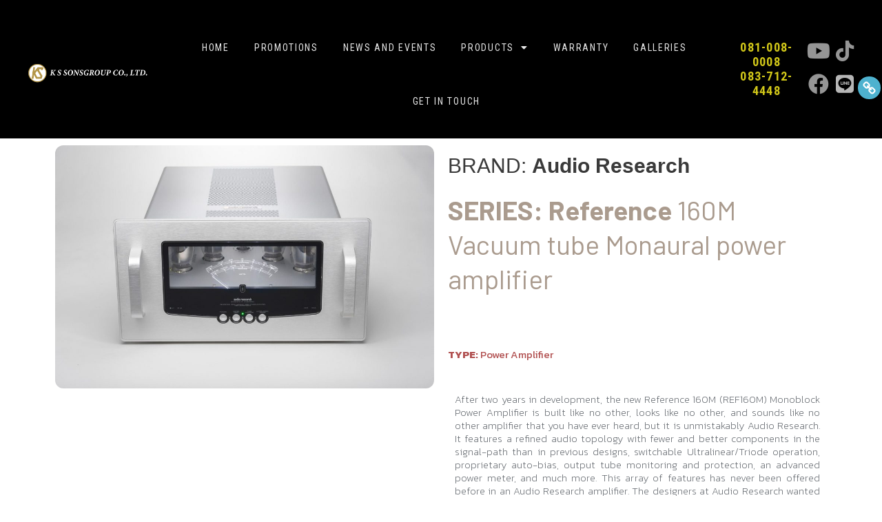

--- FILE ---
content_type: text/css
request_url: https://kssons.com/wp-content/uploads/elementor/css/post-3805.css?ver=1736920684
body_size: 1367
content:
.elementor-3805 .elementor-element.elementor-element-2b7e00e img{width:100%;max-width:100%;border-radius:12px 12px 12px 12px;}.elementor-3805 .elementor-element.elementor-element-2b7e00e > .elementor-widget-container{margin:0px 0px 0px 0px;}.elementor-3805 .elementor-element.elementor-element-f958222 > .elementor-element-populated{margin:10px 0px 10px 0px;--e-column-margin-right:0px;--e-column-margin-left:0px;padding:-4px -4px -4px -4px;}.elementor-3805 .elementor-element.elementor-element-59682fd .elementor-heading-title{font-family:"Open Sans Condensed", Sans-serif;font-size:30px;font-weight:normal;}.elementor-3805 .elementor-element.elementor-element-88b1114{text-align:left;}.elementor-3805 .elementor-element.elementor-element-88b1114 .elementor-heading-title{color:#AA9B8E;font-family:"Barlow", Sans-serif;font-weight:700;}.elementor-3805 .elementor-element.elementor-element-051dbd4{text-align:justify;color:#5E6369;font-family:"Kanit", Sans-serif;font-weight:200;font-style:normal;line-height:1.3em;}.elementor-3805 .elementor-element.elementor-element-bb40b04 .elementor-heading-title{font-family:"Open Sans Condensed", Sans-serif;font-size:21px;font-weight:normal;}.elementor-3805 .elementor-element.elementor-element-3477e7f{text-align:justify;font-family:"Kanit", Sans-serif;font-weight:200;font-style:normal;line-height:1.3em;}.elementor-3805 .elementor-element.elementor-element-a9a00f3{--alignment:left;--grid-side-margin:10px;--grid-column-gap:10px;--grid-row-gap:10px;--grid-bottom-margin:10px;--e-share-buttons-primary-color:#AD9D85;}.elementor-3805 .elementor-element.elementor-element-a9a00f3 .elementor-share-btn__icon{--e-share-buttons-icon-size:1.1em;}.elementor-3805 .elementor-element.elementor-element-a9a00f3 .elementor-share-btn{height:4.3em;}.elementor-3805 .elementor-element.elementor-element-a9a00f3 .elementor-share-btn:hover{--e-share-buttons-primary-color:#DDCFB0;}.elementor-3805 .elementor-element.elementor-element-b0d1460{columns:2;column-gap:0px;color:#A17848;font-family:"Pacifico", Sans-serif;font-size:21px;font-weight:100;text-decoration:none;}.elementor-3805 .elementor-element.elementor-element-e4f20ec{margin-top:10px;margin-bottom:10px;padding:-4px -4px -4px -4px;}.elementor-3805 .elementor-element.elementor-element-adef2f9{--image-border-color:#ACAA96;--image-border-width:2px;--image-border-radius:6px;--image-transition-duration:1200ms;--overlay-transition-duration:800ms;--content-text-align:center;--content-padding:20px;--content-transition-duration:800ms;--content-transition-delay:800ms;}.elementor-3805 .elementor-element.elementor-element-adef2f9 .e-gallery-item:hover .elementor-gallery-item__overlay, .elementor-3805 .elementor-element.elementor-element-adef2f9 .e-gallery-item:focus .elementor-gallery-item__overlay{background-color:rgba(0,0,0,0.5);}.elementor-3805 .elementor-element.elementor-element-9a22a91{text-align:center;}.elementor-3805 .elementor-element.elementor-element-9a22a91 .elementor-heading-title{color:#FFFFFF;font-family:"Open Sans Condensed", Sans-serif;font-size:26px;font-weight:100;text-transform:uppercase;font-style:normal;text-decoration:none;letter-spacing:4.8px;}.elementor-3805 .elementor-element.elementor-element-9a22a91 > .elementor-widget-container{padding:7px 7px 7px 7px;background-color:#363636;}.elementor-3805 .elementor-element.elementor-element-254e6d7{columns:1;text-align:justify;color:#54595F;font-family:"Kanit", Sans-serif;font-weight:200;line-height:1.1em;letter-spacing:1px;}.elementor-3805 .elementor-element.elementor-element-254e6d7 > .elementor-widget-container{padding:12px 12px 12px 12px;background-color:#F4F4F4;}.elementor-3805 .elementor-element.elementor-element-3f5b04b{columns:1;text-align:justify;color:#54595F;font-family:"Kanit", Sans-serif;font-weight:200;line-height:1.1em;letter-spacing:1px;}.elementor-3805 .elementor-element.elementor-element-3f5b04b > .elementor-widget-container{padding:12px 12px 12px 12px;background-color:#F4F4F4;}.elementor-3805 .elementor-element.elementor-element-41d76d3 .elementor-heading-title{color:#927D73;font-family:"Open Sans Condensed", Sans-serif;font-size:24px;font-weight:100;}.elementor-3805 .elementor-element.elementor-element-7c12e9f .elementor-posts-container .elementor-post__thumbnail{padding-bottom:calc( 0.83 * 100% );}.elementor-3805 .elementor-element.elementor-element-7c12e9f:after{content:"0.83";}.elementor-3805 .elementor-element.elementor-element-7c12e9f .elementor-post__meta-data span + span:before{content:"•";}.elementor-3805 .elementor-element.elementor-element-7c12e9f{--grid-column-gap:6px;--grid-row-gap:21px;}.elementor-3805 .elementor-element.elementor-element-7c12e9f .elementor-post__card{border-color:#D4D4D4;border-width:1px;border-radius:7px;padding-top:0px;padding-bottom:0px;}.elementor-3805 .elementor-element.elementor-element-7c12e9f .elementor-post__text{padding:0 10px;margin-top:0px;}.elementor-3805 .elementor-element.elementor-element-7c12e9f .elementor-post__meta-data{padding:10px 10px;}.elementor-3805 .elementor-element.elementor-element-7c12e9f .elementor-post__avatar{padding-right:10px;padding-left:10px;}.elementor-3805 .elementor-element.elementor-element-7c12e9f .elementor-post__title, .elementor-3805 .elementor-element.elementor-element-7c12e9f .elementor-post__title a{color:#968979;font-family:"Roboto Condensed", Sans-serif;font-weight:600;font-style:normal;line-height:1em;letter-spacing:0.9px;}.elementor-3805 .elementor-element.elementor-element-7c12e9f .elementor-post__title{margin-bottom:0px;}.elementor-3805 .elementor-element.elementor-element-7c12e9f .elementor-post__read-more{color:#AE9A87;}.elementor-3805 .elementor-element.elementor-element-7c12e9f a.elementor-post__read-more{font-family:"Kanit", Sans-serif;font-weight:500;line-height:0.1em;letter-spacing:0.7px;}.elementor-3805 .elementor-element.elementor-element-7c12e9f .elementor-pagination{text-align:center;font-family:"Roboto Condensed", Sans-serif;font-size:18px;font-weight:200;letter-spacing:0px;margin-top:1px;}.elementor-3805 .elementor-element.elementor-element-7c12e9f .elementor-pagination .page-numbers:not(.dots){color:#8A8A8A;}body:not(.rtl) .elementor-3805 .elementor-element.elementor-element-7c12e9f .elementor-pagination .page-numbers:not(:first-child){margin-left:calc( 24px/2 );}body:not(.rtl) .elementor-3805 .elementor-element.elementor-element-7c12e9f .elementor-pagination .page-numbers:not(:last-child){margin-right:calc( 24px/2 );}body.rtl .elementor-3805 .elementor-element.elementor-element-7c12e9f .elementor-pagination .page-numbers:not(:first-child){margin-right:calc( 24px/2 );}body.rtl .elementor-3805 .elementor-element.elementor-element-7c12e9f .elementor-pagination .page-numbers:not(:last-child){margin-left:calc( 24px/2 );}.elementor-3805 .elementor-element.elementor-element-7c12e9f > .elementor-widget-container{padding:5px 5px 5px 5px;background-color:#D9D3CA;}@media(min-width:768px){.elementor-3805 .elementor-element.elementor-element-21b48cd{width:11.818%;}.elementor-3805 .elementor-element.elementor-element-a8e21df{width:88.182%;}}@media(max-width:1024px){ .elementor-3805 .elementor-element.elementor-element-a9a00f3{--grid-side-margin:10px;--grid-column-gap:10px;--grid-row-gap:10px;--grid-bottom-margin:10px;}}@media(max-width:767px){ .elementor-3805 .elementor-element.elementor-element-a9a00f3{--grid-side-margin:10px;--grid-column-gap:10px;--grid-row-gap:10px;--grid-bottom-margin:10px;}.elementor-3805 .elementor-element.elementor-element-7c12e9f .elementor-posts-container .elementor-post__thumbnail{padding-bottom:calc( 0.9 * 100% );}.elementor-3805 .elementor-element.elementor-element-7c12e9f:after{content:"0.9";}}

--- FILE ---
content_type: text/css
request_url: https://kssons.com/wp-content/uploads/elementor/css/post-165.css?ver=1765283328
body_size: 1775
content:
.elementor-165 .elementor-element.elementor-element-be59781 > .elementor-container{min-height:140px;}.elementor-165 .elementor-element.elementor-element-be59781 > .elementor-container > .elementor-column > .elementor-widget-wrap{align-content:center;align-items:center;}.elementor-165 .elementor-element.elementor-element-be59781:not(.elementor-motion-effects-element-type-background), .elementor-165 .elementor-element.elementor-element-be59781 > .elementor-motion-effects-container > .elementor-motion-effects-layer{background-color:#000000;}.elementor-165 .elementor-element.elementor-element-be59781{transition:background 0.3s, border 0.3s, border-radius 0.3s, box-shadow 0.3s;margin-top:0px;margin-bottom:0px;padding:0px 0px 0px 0px;}.elementor-165 .elementor-element.elementor-element-be59781 > .elementor-background-overlay{transition:background 0.3s, border-radius 0.3s, opacity 0.3s;}.elementor-bc-flex-widget .elementor-165 .elementor-element.elementor-element-5d3f853.elementor-column .elementor-widget-wrap{align-items:flex-end;}.elementor-165 .elementor-element.elementor-element-5d3f853.elementor-column.elementor-element[data-element_type="column"] > .elementor-widget-wrap.elementor-element-populated{align-content:flex-end;align-items:flex-end;}.elementor-165 .elementor-element.elementor-element-5d3f853.elementor-column > .elementor-widget-wrap{justify-content:center;}.elementor-165 .elementor-element.elementor-element-2e1213a0{text-align:left;width:var( --container-widget-width, 16% );max-width:16%;--container-widget-width:16%;--container-widget-flex-grow:0;}.elementor-165 .elementor-element.elementor-element-2e1213a0 img{width:300px;max-width:100%;border-radius:0px 0px 0px 0px;}.elementor-165 .elementor-element.elementor-element-2e1213a0 > .elementor-widget-container{margin:-10px 20px -20px 0px;}.elementor-165 .elementor-element.elementor-element-2e1213a0.elementor-element{--align-self:center;--order:-99999 /* order start hack */;--flex-grow:0;--flex-shrink:0;}.elementor-165 .elementor-element.elementor-element-1b243bf .elementor-menu-toggle{margin:0 auto;border-width:0px;border-radius:0px;}.elementor-165 .elementor-element.elementor-element-1b243bf .elementor-nav-menu .elementor-item{font-family:"Roboto Condensed", Sans-serif;font-size:14px;font-weight:400;text-transform:uppercase;letter-spacing:1.7px;}.elementor-165 .elementor-element.elementor-element-1b243bf .elementor-nav-menu--main .elementor-item{color:#E8E8E8;fill:#E8E8E8;padding-left:15px;padding-right:15px;padding-top:29px;padding-bottom:29px;}.elementor-165 .elementor-element.elementor-element-1b243bf .elementor-nav-menu--main .elementor-item:hover,
					.elementor-165 .elementor-element.elementor-element-1b243bf .elementor-nav-menu--main .elementor-item.elementor-item-active,
					.elementor-165 .elementor-element.elementor-element-1b243bf .elementor-nav-menu--main .elementor-item.highlighted,
					.elementor-165 .elementor-element.elementor-element-1b243bf .elementor-nav-menu--main .elementor-item:focus{color:#FFFFFF;fill:#FFFFFF;}.elementor-165 .elementor-element.elementor-element-1b243bf{--e-nav-menu-horizontal-menu-item-margin:calc( 6px / 2 );--nav-menu-icon-size:15px;width:var( --container-widget-width, 65% );max-width:65%;--container-widget-width:65%;--container-widget-flex-grow:0;}.elementor-165 .elementor-element.elementor-element-1b243bf .elementor-nav-menu--main:not(.elementor-nav-menu--layout-horizontal) .elementor-nav-menu > li:not(:last-child){margin-bottom:6px;}.elementor-165 .elementor-element.elementor-element-1b243bf .elementor-nav-menu--dropdown a, .elementor-165 .elementor-element.elementor-element-1b243bf .elementor-menu-toggle{color:#E6E6E6;}.elementor-165 .elementor-element.elementor-element-1b243bf .elementor-nav-menu--dropdown{background-color:#3B3B3BDE;border-radius:0px 0px 0px 0px;}.elementor-165 .elementor-element.elementor-element-1b243bf .elementor-nav-menu--dropdown a:hover,
					.elementor-165 .elementor-element.elementor-element-1b243bf .elementor-nav-menu--dropdown a.elementor-item-active,
					.elementor-165 .elementor-element.elementor-element-1b243bf .elementor-nav-menu--dropdown a.highlighted,
					.elementor-165 .elementor-element.elementor-element-1b243bf .elementor-menu-toggle:hover{color:#FFFFFF;}.elementor-165 .elementor-element.elementor-element-1b243bf .elementor-nav-menu--dropdown a:hover,
					.elementor-165 .elementor-element.elementor-element-1b243bf .elementor-nav-menu--dropdown a.elementor-item-active,
					.elementor-165 .elementor-element.elementor-element-1b243bf .elementor-nav-menu--dropdown a.highlighted{background-color:#0C0C0C;}.elementor-165 .elementor-element.elementor-element-1b243bf .elementor-nav-menu--dropdown .elementor-item, .elementor-165 .elementor-element.elementor-element-1b243bf .elementor-nav-menu--dropdown  .elementor-sub-item{font-family:"Roboto Condensed", Sans-serif;font-size:13px;letter-spacing:1.8px;}.elementor-165 .elementor-element.elementor-element-1b243bf .elementor-nav-menu--dropdown li:first-child a{border-top-left-radius:0px;border-top-right-radius:0px;}.elementor-165 .elementor-element.elementor-element-1b243bf .elementor-nav-menu--dropdown li:last-child a{border-bottom-right-radius:0px;border-bottom-left-radius:0px;}.elementor-165 .elementor-element.elementor-element-1b243bf .elementor-nav-menu--dropdown a{padding-left:30px;padding-right:30px;padding-top:5px;padding-bottom:5px;}.elementor-165 .elementor-element.elementor-element-1b243bf .elementor-nav-menu--main > .elementor-nav-menu > li > .elementor-nav-menu--dropdown, .elementor-165 .elementor-element.elementor-element-1b243bf .elementor-nav-menu__container.elementor-nav-menu--dropdown{margin-top:-31px !important;}.elementor-165 .elementor-element.elementor-element-1b243bf div.elementor-menu-toggle{color:#E7E7E7;}.elementor-165 .elementor-element.elementor-element-1b243bf div.elementor-menu-toggle svg{fill:#E7E7E7;}.elementor-165 .elementor-element.elementor-element-1b243bf div.elementor-menu-toggle:hover{color:#FFFFFF;}.elementor-165 .elementor-element.elementor-element-1b243bf div.elementor-menu-toggle:hover svg{fill:#FFFFFF;}.elementor-165 .elementor-element.elementor-element-1b243bf > .elementor-widget-container{margin:20px 0px 5px 0px;padding:0px 0px 0px 0px;}.elementor-165 .elementor-element.elementor-element-1b243bf.elementor-element{--align-self:center;--flex-grow:0;--flex-shrink:0;}.elementor-165 .elementor-element.elementor-element-ca19319{columns:1;text-align:center;color:#CCB66A;font-family:"Roboto Condensed", Sans-serif;font-size:11px;font-weight:100;line-height:1.2em;letter-spacing:1.3px;width:var( --container-widget-width, 9% );max-width:9%;--container-widget-width:9%;--container-widget-flex-grow:0;}.elementor-165 .elementor-element.elementor-element-ca19319 > .elementor-widget-container{margin:-2px 0px 0px 0px;}.elementor-165 .elementor-element.elementor-element-ca19319.elementor-element{--align-self:center;--order:99999 /* order end hack */;--flex-grow:0;--flex-shrink:0;}.elementor-165 .elementor-element.elementor-element-07bbc46 .elementor-repeater-item-5e1b3f8.elementor-social-icon{background-color:#000000;}.elementor-165 .elementor-element.elementor-element-07bbc46 .elementor-repeater-item-5e1b3f8.elementor-social-icon i{color:#959595;}.elementor-165 .elementor-element.elementor-element-07bbc46 .elementor-repeater-item-5e1b3f8.elementor-social-icon svg{fill:#959595;}.elementor-165 .elementor-element.elementor-element-07bbc46 .elementor-repeater-item-ebe2ec5.elementor-social-icon{background-color:#000000;}.elementor-165 .elementor-element.elementor-element-07bbc46 .elementor-repeater-item-ebe2ec5.elementor-social-icon i{color:#959595;}.elementor-165 .elementor-element.elementor-element-07bbc46 .elementor-repeater-item-ebe2ec5.elementor-social-icon svg{fill:#959595;}.elementor-165 .elementor-element.elementor-element-07bbc46 .elementor-repeater-item-6b8dd54.elementor-social-icon{background-color:#000000;}.elementor-165 .elementor-element.elementor-element-07bbc46 .elementor-repeater-item-6b8dd54.elementor-social-icon i{color:#959595;}.elementor-165 .elementor-element.elementor-element-07bbc46 .elementor-repeater-item-6b8dd54.elementor-social-icon svg{fill:#959595;}.elementor-165 .elementor-element.elementor-element-07bbc46 .elementor-repeater-item-77452be.elementor-social-icon{background-color:#000000;}.elementor-165 .elementor-element.elementor-element-07bbc46 .elementor-repeater-item-77452be.elementor-social-icon i{color:#B6B6B6;}.elementor-165 .elementor-element.elementor-element-07bbc46 .elementor-repeater-item-77452be.elementor-social-icon svg{fill:#B6B6B6;}.elementor-165 .elementor-element.elementor-element-07bbc46{--grid-template-columns:repeat(2, auto);--icon-size:30px;--grid-column-gap:0px;--grid-row-gap:0px;width:var( --container-widget-width, 6% );max-width:6%;--container-widget-width:6%;--container-widget-flex-grow:0;}.elementor-165 .elementor-element.elementor-element-07bbc46 .elementor-widget-container{text-align:center;}.elementor-165 .elementor-element.elementor-element-07bbc46 .elementor-social-icon{--icon-padding:0.3em;border-style:none;}.elementor-165 .elementor-element.elementor-element-07bbc46 .elementor-icon{border-radius:0px 0px 0px 0px;}.elementor-165 .elementor-element.elementor-element-07bbc46 > .elementor-widget-container{margin:-6px 0px 0px 0px;}.elementor-165 .elementor-element.elementor-element-07bbc46.elementor-element{--align-self:center;--order:99999 /* order end hack */;--flex-grow:0;--flex-shrink:0;}@media(max-width:1024px){.elementor-165 .elementor-element.elementor-element-2e1213a0{text-align:center;--container-widget-width:222px;--container-widget-flex-grow:0;width:var( --container-widget-width, 222px );max-width:222px;}.elementor-165 .elementor-element.elementor-element-2e1213a0 img{width:100%;max-width:100%;}.elementor-165 .elementor-element.elementor-element-2e1213a0 > .elementor-widget-container{margin:0px 0px 0px 0px;}.elementor-165 .elementor-element.elementor-element-1b243bf .elementor-nav-menu--main .elementor-item{padding-left:8px;padding-right:8px;padding-top:2px;padding-bottom:2px;}.elementor-165 .elementor-element.elementor-element-1b243bf{--e-nav-menu-horizontal-menu-item-margin:calc( 20px / 2 );--container-widget-width:626px;--container-widget-flex-grow:0;width:var( --container-widget-width, 626px );max-width:626px;}.elementor-165 .elementor-element.elementor-element-1b243bf .elementor-nav-menu--main:not(.elementor-nav-menu--layout-horizontal) .elementor-nav-menu > li:not(:last-child){margin-bottom:20px;}.elementor-165 .elementor-element.elementor-element-1b243bf .elementor-nav-menu--main > .elementor-nav-menu > li > .elementor-nav-menu--dropdown, .elementor-165 .elementor-element.elementor-element-1b243bf .elementor-nav-menu__container.elementor-nav-menu--dropdown{margin-top:45px !important;}.elementor-165 .elementor-element.elementor-element-1b243bf > .elementor-widget-container{margin:0px 0px 0px 0px;padding:8px 8px 8px 8px;}.elementor-165 .elementor-element.elementor-element-ca19319 > .elementor-widget-container{margin:12px 0px 12px 0px;}.elementor-165 .elementor-element.elementor-element-ca19319{--container-widget-width:748px;--container-widget-flex-grow:0;width:var( --container-widget-width, 748px );max-width:748px;}.elementor-165 .elementor-element.elementor-element-07bbc46{--grid-template-columns:repeat(4, auto);--container-widget-width:223px;--container-widget-flex-grow:0;width:var( --container-widget-width, 223px );max-width:223px;}.elementor-165 .elementor-element.elementor-element-07bbc46 .elementor-social-icon{--icon-padding:0.2em;}.elementor-165 .elementor-element.elementor-element-07bbc46 > .elementor-widget-container{margin:1px 1px 1px 1px;}}@media(max-width:767px){.elementor-165 .elementor-element.elementor-element-be59781{margin-top:0px;margin-bottom:0px;}.elementor-165 .elementor-element.elementor-element-5d3f853 > .elementor-element-populated{margin:-13px 0px 0px 0px;--e-column-margin-right:0px;--e-column-margin-left:0px;padding:0px 0px 0px 0px;}.elementor-165 .elementor-element.elementor-element-2e1213a0{text-align:center;width:var( --container-widget-width, 217px );max-width:217px;--container-widget-width:217px;--container-widget-flex-grow:0;}.elementor-165 .elementor-element.elementor-element-2e1213a0 img{width:54%;max-width:60%;}.elementor-165 .elementor-element.elementor-element-2e1213a0 > .elementor-widget-container{margin:45px 0px 0px 0px;padding:0px 0px 0px 0px;}.elementor-165 .elementor-element.elementor-element-1b243bf .elementor-nav-menu--main .elementor-item{padding-left:9px;padding-right:9px;padding-top:12px;padding-bottom:12px;}.elementor-165 .elementor-element.elementor-element-1b243bf{--e-nav-menu-horizontal-menu-item-margin:calc( 27px / 2 );--nav-menu-icon-size:26px;--container-widget-width:450px;--container-widget-flex-grow:0;width:var( --container-widget-width, 450px );max-width:450px;}.elementor-165 .elementor-element.elementor-element-1b243bf .elementor-nav-menu--main:not(.elementor-nav-menu--layout-horizontal) .elementor-nav-menu > li:not(:last-child){margin-bottom:27px;}.elementor-165 .elementor-element.elementor-element-1b243bf .elementor-nav-menu--main > .elementor-nav-menu > li > .elementor-nav-menu--dropdown, .elementor-165 .elementor-element.elementor-element-1b243bf .elementor-nav-menu__container.elementor-nav-menu--dropdown{margin-top:35px !important;}.elementor-165 .elementor-element.elementor-element-1b243bf > .elementor-widget-container{margin:0px 0px 0px 0px;padding:0px 0px 0px 0px;}.elementor-165 .elementor-element.elementor-element-1b243bf.elementor-element{--flex-grow:0;--flex-shrink:0;}.elementor-165 .elementor-element.elementor-element-ca19319{columns:1;text-align:center;font-size:11px;line-height:1.1em;letter-spacing:2.8px;--container-widget-width:205px;--container-widget-flex-grow:0;width:var( --container-widget-width, 205px );max-width:205px;}.elementor-165 .elementor-element.elementor-element-ca19319 > .elementor-widget-container{margin:0px 0px 0px 0px;}.elementor-165 .elementor-element.elementor-element-ca19319.elementor-element{--align-self:center;}.elementor-165 .elementor-element.elementor-element-07bbc46{--grid-template-columns:repeat(4, auto);--container-widget-width:249px;--container-widget-flex-grow:0;width:var( --container-widget-width, 249px );max-width:249px;}.elementor-165 .elementor-element.elementor-element-07bbc46 .elementor-widget-container{text-align:center;}.elementor-165 .elementor-element.elementor-element-07bbc46 .elementor-social-icon{--icon-padding:0.2em;}.elementor-165 .elementor-element.elementor-element-07bbc46 > .elementor-widget-container{margin:0px 0px 5px 0px;padding:0px 0px 0px 0px;}.elementor-165 .elementor-element.elementor-element-07bbc46.elementor-element{--align-self:center;}}

--- FILE ---
content_type: text/css
request_url: https://kssons.com/wp-content/uploads/elementor/css/post-200.css?ver=1765284411
body_size: 693
content:
.elementor-200 .elementor-element.elementor-element-6da590f5 > .elementor-container{min-height:90px;}.elementor-200 .elementor-element.elementor-element-6da590f5 > .elementor-container > .elementor-column > .elementor-widget-wrap{align-content:center;align-items:center;}.elementor-200 .elementor-element.elementor-element-6da590f5:not(.elementor-motion-effects-element-type-background), .elementor-200 .elementor-element.elementor-element-6da590f5 > .elementor-motion-effects-container > .elementor-motion-effects-layer{background-color:#2d2d2d;}.elementor-200 .elementor-element.elementor-element-6da590f5{transition:background 0.3s, border 0.3s, border-radius 0.3s, box-shadow 0.3s;}.elementor-200 .elementor-element.elementor-element-6da590f5 > .elementor-background-overlay{transition:background 0.3s, border-radius 0.3s, opacity 0.3s;}.elementor-200 .elementor-element.elementor-element-674fdbdc{text-align:left;}.elementor-200 .elementor-element.elementor-element-674fdbdc .elementor-heading-title{color:rgba(255, 255, 255, 0.8);font-family:"Rubik", Sans-serif;font-size:13px;font-weight:400;text-transform:uppercase;font-style:normal;letter-spacing:1.6px;}.elementor-200 .elementor-element.elementor-element-674fdbdc > .elementor-widget-container{padding:3px 3px 3px 3px;}.elementor-200 .elementor-element.elementor-element-479e990b{--grid-template-columns:repeat(0, auto);--icon-size:31px;--grid-column-gap:24px;--grid-row-gap:0px;}.elementor-200 .elementor-element.elementor-element-479e990b .elementor-widget-container{text-align:left;}.elementor-200 .elementor-element.elementor-element-479e990b .elementor-social-icon{background-color:rgba(255,255,255,0);--icon-padding:0.7em;}.elementor-200 .elementor-element.elementor-element-479e990b .elementor-social-icon i{color:rgba(255,255,255,0.32);}.elementor-200 .elementor-element.elementor-element-479e990b .elementor-social-icon svg{fill:rgba(255,255,255,0.32);}.elementor-200 .elementor-element.elementor-element-479e990b .elementor-social-icon:hover{background-color:rgba(255,255,255,0);}.elementor-200 .elementor-element.elementor-element-479e990b .elementor-social-icon:hover i{color:#FFFFFF;}.elementor-200 .elementor-element.elementor-element-479e990b .elementor-social-icon:hover svg{fill:#FFFFFF;}.elementor-200 .elementor-element.elementor-element-eac409f{text-align:right;}.elementor-200 .elementor-element.elementor-element-eac409f img{width:64%;max-width:54%;}@media(min-width:768px){.elementor-200 .elementor-element.elementor-element-1e6d34f4{width:67.895%;}.elementor-200 .elementor-element.elementor-element-3b4fe492{width:32.061%;}}@media(max-width:1024px){.elementor-200 .elementor-element.elementor-element-6da590f5{padding:10px 20px 10px 20px;}}@media(max-width:767px){.elementor-200 .elementor-element.elementor-element-6da590f5{padding:20px 20px 00px 20px;}.elementor-200 .elementor-element.elementor-element-674fdbdc{text-align:center;}.elementor-200 .elementor-element.elementor-element-674fdbdc .elementor-heading-title{line-height:19px;}.elementor-200 .elementor-element.elementor-element-479e990b .elementor-widget-container{text-align:center;}.elementor-200 .elementor-element.elementor-element-479e990b{--icon-size:20px;}.elementor-200 .elementor-element.elementor-element-479e990b > .elementor-widget-container{padding:0px 0px 20px 0px;}}